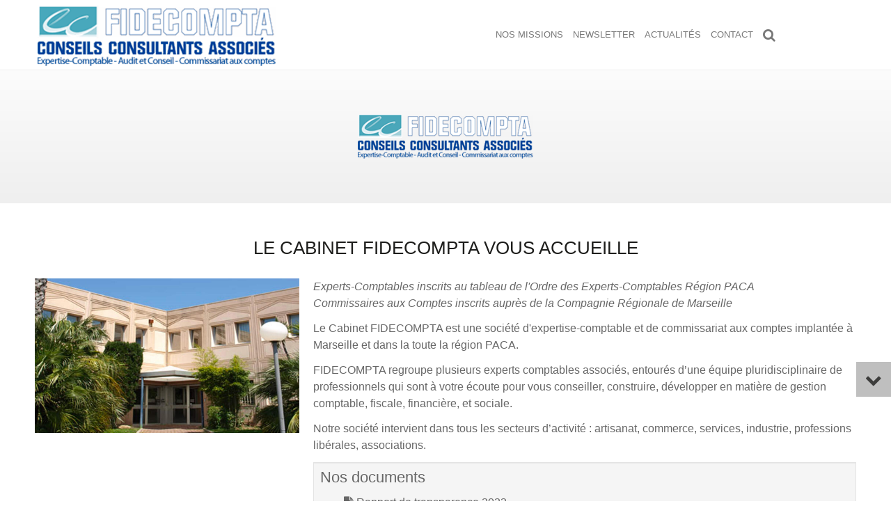

--- FILE ---
content_type: text/html; charset=utf-8
request_url: https://www.fidecompta.fr/
body_size: 7533
content:
<!DOCTYPE html><!--[if lt IE 7]> <html class="no-js ie6 oldie nsie" lang="fr" > <![endif]--><!--[if IE 7]> <html class="no-js ie7 oldie nsie" lang="fr" > <![endif]--><!--[if IE 8]> <html class="no-js ie8 oldie nsie" lang="fr" > <![endif]--><!--[if IE 9]> <html class="no-js ie9 oldie" lang="fr" > <![endif]--><!--[if IE 10]> <html class="no-js ie10 oldie" lang="fr" > <![endif]--><!--[if IE 11]> <html class="no-js ie11" lang="fr" > <![endif]--><!--[if gt IE 10]><!--> <html class="no-js" data-mode="auto" prefix="og: http://ogp.me/ns#" lang="fr" > <!--<![endif]--><head><meta name="fisho" content="8edd994f13166053576b2d968e77603a"><meta http-equiv="Content-Type" content="text/html; charset=utf-8" /><meta name="viewport" content="width=device-width, initial-scale=1.0, minimum-scale=1.0, maximum-scale=1.0, user-scalable=0" /><meta name="description" content="" /><title>Accueil | Fidecompta</title><link rel="canonical" href="https://www.fidecompta.fr/" /><link rel="icon" href="/uploads/assets/favicon.png?v=40" /><script src="https://tarteaucitron.io/load.js?domain=www.fidecompta.fr&uuid=e319ec4754fdf9f446528ded57429430d58f0176"></script><link href="/dmFrontPlugin/cmp/fontawesome-free/fontawesome-free.min.css" rel="stylesheet" media="screen"><link href="/dmFrontPlugin/tac-cmp/tac-cmp.min.css" rel="stylesheet" media="screen"><link href="/dmFrontPlugin/tac-cmp/tac-cmp-print.min.css" rel="stylesheet" media="print"><script src="/dmFrontPlugin/tac-cmp/tac-cmp.min.js"></script><link rel="stylesheet" media="all" href="/cache/css/c7b23a9e1b.css?v=40" /><style>.dm_widget table:not(.table) { --table-border: 1px solid #e5e5e5; --tr-background-color-odd: #ffffff; --tr-background-color-even: #f5f5f5; width: 100%; overflow: auto; border-collapse: collapse; border: var(--table-border); min-width: 200px;
}
.dm_widget table:not(.table) th,
.dm_widget table:not(.table) td { border: var(--table-border); min-width: 200px; padding: 16px 12px;
}
.dm_widget table:not(.table) caption { padding: 16px 12px;
}
.dm_widget table:not(.table) tr:nth-child(odd) { background-color: var(--tr-background-color-odd);
}
.dm_widget table:not(.table) tr:nth-child(even) { background-color: var(--tr-background-color-even);
}
.dm_widget table:not(.table) p:last-child { margin-bottom: 0;
}</style><script>var console={};console.assert=function(){};console.clear=function(){};console.constructor=function(){};console.count=function(){};console.debug=function(){};console.dir=function(){};console.dirxml=function(){};console.error=function(){};console.group=function(){};console.groupCollapsed=function(){};console.groupEnd=function(){};console.info=function(){};console.log=function(){};console.markTimeline=function(){};console.profile=function(){};console.profileEnd=function(){};console.table=function(){};console.time=function(){};console.timeEnd=function(){};console.timeStamp=function(){};console.timeline=function(){};console.timelineEnd=function(){};console.trace=function(){};console.warn=function(){};</script><!-- Start Piwik PRO Tag Manager code [piwiktools] --><script type="text/javascript"> if ( localStorage.getItem("cookiesInfo") != "nocookieaudience") { (function(window, document, script, dataLayer, id) { function stgCreateCookie(a,b,c){var d="";if(c){var e=new Date;e.setTime(e.getTime()+24*c*60*60*1e3),d="; expires="+e.toUTCString()}document.cookie=a+"="+b+d+"; path=/"}var isStgDebug=(window.location.href.match("stg_debug")||window.document.cookie.match("stg_debug"))&&!window.location.href.match("stg_disable_debug");stgCreateCookie("stg_debug",isStgDebug?1:"",isStgDebug?14:-1); window[dataLayer]=window[dataLayer]||[],window[dataLayer].push({start:(new Date).getTime(),event:"stg.start"});var scripts=document.getElementsByTagName(script)[0],tags=document.createElement(script),dl="dataLayer"!=dataLayer?"?dataLayer="+dataLayer:"";tags.async=!0,tags.src="//lesechos-publishing.containers.piwik.pro/"+id+".js"+dl,isStgDebug&&(tags.src=tags.src+"?stg_debug"),scripts.parentNode.insertBefore(tags,scripts); !function(a,n,i,t){a[n]=a[n]||{};for(var c=0;c<i.length;c++)!function(i){a[n][i]=a[n][i]||{},a[n][i].api=a[n][i].api||function(){var a=[].slice.call(arguments,0),t=a;"string"==typeof a[0]&&(t={event:n+"."+i+":"+a[0],parameters:[].slice.call(arguments,1)}),window[dataLayer].push(t)}}(i[c])}(window,"ppms",["tm","cp","cm"]); })(window, document, 'script', 'dataLayer', '70a22715-c210-4045-bb62-b9b38a5d1894'); } </script><noscript><iframe src="//lesechos-publishing.containers.piwik.pro/70a22715-c210-4045-bb62-b9b38a5d1894/noscript.html" height="0" width="0" style="display:none;visibility:hidden"></iframe></noscript><!-- End Piwik PRO Tag Manager code --></head><body class="site ec home theme-v3 applicationFront page_main_root" data-ready="0" data-load="0"><script>function ieVersion(e){e=e||navigator.userAgent;var n=/\b(MSIE |Trident.*?rv:|Edge\/)(\d+)/.exec(e);return!!n&&parseInt(n[2])}function createNewEvent(e){var n;return"function"==typeof Event?n=new Event(e):(n=document.createEvent("Event")).initEvent(e,!0,!0),n}ieV=ieVersion(),ieV&&ieV<"11"?document.addEventListener("DOMContentLoaded",function(){document.body.insertAdjacentHTML("afterbegin",'<div id="browser-warning" class="alert alert-warning alert-dismissible alert-block" role="alert"><button type="button" class="close" data-dismiss="alert" aria-label="Close"><span aria-hidden="true">&times;</span></button><p class="text-center">Vous utilisez une ancienne version du navigateur Internet Explorer. Certaines fonctionnalités risquent de ne pas fonctionner correctement. Nous vous conseillons de télécharger un <a class="link" href="http://browsehappy.com?locale=fr" target="_blank">navigateur plus récent</a>.</p></div>'),document.body.classList.add("hasBrowserWarning");var e=createNewEvent("browserWarning:added");document.body.dispatchEvent(e)}):console.log("not IE");</script><div id="dm_page" data-role="page" class="conseil"><div id="dm_navbar" class="dm_area dm_area_global dm_layout_navbar" data-id="3"><div class="dm_zones clearfix"><div id="dm_zone_3" class="dm_zone"><div class="dm_widgets"><div id="dm_widget_413" class="dm_widget navigation_menu wid-413"><div class="dm_widget_inner"><nav id="menu_navbar_413" class="navbar navbar-default navbar-fixed-top"><div class="container"> <div class="navbar-header"> <button type="button" class="navbar-toggle collapsed" data-toggle="collapse" data-target="#menu_navbar_413_collapse" aria-expanded="false"> <span class="sr-only">Toggle navigation</span> <span class="icon-bar"></span> <span class="icon-bar"></span> <span class="icon-bar"></span> </button> <a class="navbar-brand " href="/"><img class="brand-logo" alt="Nom du Cabinet" src="/uploads/assets/.thumbs/logo-brand-_x_--center-ffffff-wCopyright.png?1634739804"></a> </div><div id="menu_navbar_413_collapse" class="collapse navbar-collapse"><ul id="menu413" class="navbar-nav nav"><li data-level="0-all" id="menu413-0-nos-missions" class="first level-all toggle-scroll dm_root"><a class="link dm_parent" href="/?st=.dm_widget.missions">Nos missions</a></li><li data-level="0-all" id="menu413-1-newsletter" class="level-all"><a class="link" href="/inscription-newsletter">Newsletter</a></li><li data-level="0-all" id="menu413-2-actualites" class="level-all"><a class="link" href="/actualites-ec">Actualités</a></li><li data-level="0-all" id="menu413-3-contact" class="level-all toggle-scroll dm_root"><a class="link dm_parent" href="/?st=.dm_widget.contact_data_form">Contact</a></li><li data-level="0-all" id="menu413-4-i-class-fa-fa-search-aria-hidden-true-i" class="last level-all toggle-modal search"><a class="link" href="#search-modal"><i class="fa fa-search" aria-hidden="true"></i></a></li></ul></div></div></nav></div></div><div id="dm_widget_160" class="dm_widget source_code_insert bs3_search-modal-form wid-160"><div class="dm_widget_inner"><div class="modal fade" id="search-modal"><div class="modal-dialog"><div class="modal-content"><div class="modal-header"><button type="button" class="close" data-dismiss="modal">×</button></div><div class="modal-body"><form class="search-modal-form" id="form_160-search" method="get" action="/recherche"><label for="query" style="display: none;padding: 0;margin: 0;">Votre recherche...</label><input id="query" name="query" class="form-control input-sm" type="text" placeholder="Votre recherche..." /><div class="btn-wrapper text-center"><button type="submit" class="btn btn-primary">Rechercher</button></div></form></div></div></div></div></div></div><div id="dm_widget_437" class="dm_widget source_code_insert jumper-bottom bs3_various-scroll-jumper wid-437"><div class="dm_widget_inner"><div id="scroll_jumper_437" class="scroll_jumper has-icon"><a class="btn btn-custom" href="#"><i class="icon fa fa-chevron-down"></i></a></div></div></div><div id="dm_widget_440" class="dm_widget source_code_insert jumper-top bs3_various-scroll-jumper wid-440"><div class="dm_widget_inner"><div id="scroll_jumper_440" class="scroll_jumper has-icon"><a class="btn btn-custom" href="#"><i class="icon fa fa-chevron-up"></i></a></div></div></div></div></div></div></div><div id="dm_page_inner"><div id="dm_header"><div id="dm_header_inner"><header id="dm_top" class="dm_area dm_layout_top" data-id="8"><div class="dm_zones clearfix"><div id="dm_zone_8" class="dm_zone"><div class="dm_widgets"><div id="dm_widget_7" class="dm_widget content_image logo-full hidden-xs wid-7"><div class="dm_widget_inner"><span class="link"><img alt="Le Nom du Cabinet" height="240" src="/uploads/assets/logo-full.png" width="946" /></span></div></div></div></div></div></header></div></div><!-- end #dm_header --><div id="dm_main" class="dm_layout"><div id="dm_main_inner"><div id="dm_main_row"><section id="dm_page_content" class="dm_area dm_page_content" data-id="5"><div class="dm_zones clearfix"><div id="dm_zone_173" class="dm_zone"><div class="dm_widgets"><div id="dm_widget_558" class="dm_widget source_code_insert lepcontent-objects-multiple wid-558"><div class="dm_widget_inner"><h1 class="title">Le Cabinet FIDECOMPTA vous accueille</h1><div class="content-data template-medialist" data-options="{&quot;dm_page_id&quot;:&quot;1&quot;,&quot;widget_id&quot;:558,&quot;template_type&quot;:&quot;medialist&quot;,&quot;map_display&quot;:0,&quot;section_filtering&quot;:{&quot;nav_display&quot;:0,&quot;items_animation_in&quot;:&quot;zoomIn&quot;,&quot;items_animation_out&quot;:&quot;zoomOut&quot;,&quot;items_animation_delay&quot;:40,&quot;items_animation_offset&quot;:60,&quot;items_animation_duration&quot;:400},&quot;opening_hours_display&quot;:0,&quot;modal_display&quot;:0}"><ul class="media-list"><li class="media media-row first last" itemscope="itemscope" itemtype="http://schema.org/Article" itemid="https://www.fidecompta.fr/?st=.dm_widget.contact_data_form" data-lpct_id="2" data-lpc_id="222"><div class="media-left media-top col-md-5 col-lg-4"><div class="link"><img class="media-object" sizes="(max-width: 767px) 748px, 720px" srcset="/uploads/assets/.thumbs/fidecompta-presentation-720x420-75-center-000000-wCopyright.jpg?1634740758 720w, /uploads/assets/.thumbs/fidecompta-presentation-1440x840-50-center-000000-wCopyright.jpg?1634740758 1440w, /uploads/assets/.thumbs/fidecompta-presentation-748x436-75-center-000000-wCopyright.jpg?1634740758 748w, /uploads/assets/.thumbs/fidecompta-presentation-1496x872-50-center-000000-wCopyright.jpg?1634740758 1496w" src="/uploads/assets/.thumbs/fidecompta-presentation-720x420-75-center-000000-wCopyright.jpg?1634740758" alt="Fidecompta vous accueille" itemprop="image" /></div></div><div class="media-body"><section class="article-body"><div class="text" itemprop="articleBody"><p><em>Experts-Comptables inscrits au tableau de l'Ordre des Experts-Comptables R&eacute;gion PACA<br /> Commissaires aux Comptes inscrits aupr&egrave;s de la Compagnie R&eacute;gionale de Marseille</em></p><p>Le Cabinet FIDECOMPTA est une soci&eacute;t&eacute; d'expertise-comptable et de commissariat aux comptes implant&eacute;e &agrave; Marseille et dans la toute la r&eacute;gion PACA.</p><p>FIDECOMPTA regroupe plusieurs experts comptables associ&eacute;s, entour&eacute;s d&rsquo;une &eacute;quipe pluridisciplinaire de professionnels qui sont &agrave; votre &eacute;coute pour vous conseiller, construire, d&eacute;velopper en mati&egrave;re de gestion comptable, fiscale, financi&egrave;re, et sociale.</p><p>Notre soci&eacute;t&eacute; intervient dans tous les secteurs d&rsquo;activit&eacute; : artisanat, commerce, services, industrie, professions lib&eacute;rales, associations.</p></div><div class="files-wrapper well well-sm"><h4 class="title">Nos documents</h4><ul class="fa-ul"><li><i class="fa fa-file"></i>&#160;<a href="/uploads/lep_content/rapport-de-transparence-ex-2023.pdf">Rapport de transparence 2023</a></li></ul></div></section><footer class="article-footer"><div class="btn-wrapper text-center"><a title="Contactez-nous pour en savoir plus sur notre accompagnement et nos services" href="/?st=.dm_widget.contact_data_form" class="btn btn-primary btn-sm" itemprop="url">Contactez-nous pour en savoir plus sur notre accompagnement et nos services</a></div></footer></div></li></ul></div></div></div><div id="dm_widget_561" class="dm_widget source_code_insert missions bg-overflow bg-overflow-gray-light lepcontent-objects-multiple wid-561"><div class="dm_widget_inner"><h2 class="title">Nos missions</h2><div class="content-data template-show_article" data-options="{&quot;dm_page_id&quot;:&quot;1&quot;,&quot;widget_id&quot;:561,&quot;template_type&quot;:&quot;show_article&quot;,&quot;map_display&quot;:0,&quot;section_filtering&quot;:{&quot;nav_display&quot;:0,&quot;items_animation_in&quot;:&quot;zoomIn&quot;,&quot;items_animation_out&quot;:&quot;zoomOut&quot;,&quot;items_animation_delay&quot;:40,&quot;items_animation_offset&quot;:60,&quot;items_animation_duration&quot;:400},&quot;opening_hours_display&quot;:0,&quot;modal_display&quot;:0}"><article class="article" itemscope itemtype="http://schema.org/Article" data-lpct_id="26" data-lpc_id="240"><header class="article-header layout_horizontal_medialeft"><div class="intro-wrapper"><div class="row-none row-centered-none"><div class="col-none"><span class="hidden" hidden="hidden" itemprop="headline">Nos missions</span></div></div></div></header><section class="article-body"><div class="row-none row-centered-none"><div class="col-none"><div class="text" itemprop="articleBody"><p>L'expert-comptable, <strong>sp&eacute;cialiste pluridisciplinaire</strong>, dispose de comp&eacute;tences &eacute;tendues pour vous suivre et vous conseiller durant toute la vie de votre entreprise.</p></div></div></div></section></article></div></div></div><div id="dm_widget_463" class="dm_widget source_code_insert alternate bg-overflow bg-overflow-gray-light lep_content_widgets-list-items wid-463"><div class="dm_widget_inner"><div class="content-data template-thumbnail"><div class="row row-flex-sm row-centered-sm row-multiline-sm "><div class="col-sm-6"><div class="thumbnail has-btn-wrapper" itemtype="http://schema.org/Article" itemscope="itemscope" data-lpc_id="295" data-lpct_id="6" ><div class="caption"><header class="article-header"><h3 class="title" itemprop="name">Expertise comptable</h3><p class="resume" itemprop="description"></p></header><section class="article-body"><div class="text" itemprop="articleBody"><p>Notre Cabinet assure l&rsquo;organisation des proc&eacute;dures administratives et comptables, la mise en place et la tenue compl&egrave;te, la surveillance et le suivi des comptabilit&eacute;s ainsi que l&rsquo;&eacute;tablissement de situations interm&eacute;diaires, des comptes annuels et des d&eacute;clarations fiscales et sociales.</p><h4>Tenue int&eacute;grale de la comptabilit&eacute;</h4><p>Nous nous chargeons de la tenue compl&egrave;te de votre comptabilit&eacute; avec :</p><ul><li>La mise en place de l&rsquo;organisation administrative et comptable</li><li>La collecte des informations</li><li>La saisie comptable des pi&egrave;ces justificatives</li><li>L&rsquo;&eacute;tablissement des rapprochements bancaires</li><li>L&rsquo;&eacute;dition des &eacute;tats comptables (journaux, grands livres , balances)</li></ul><h4>Tenue partag&eacute;e de la comptabilit&eacute;</h4><p>Vous participez avec nous &agrave; la tenue de votre comptabilit&eacute; selon les modalit&eacute;s &agrave; d&eacute;finir.</p><h4>Surveillance de votre comptabilit&eacute;</h4><p>Vous assurez la tenue int&eacute;grale de votre comptabilit&eacute;. Notre intervention porte sur la r&eacute;vision des comptes, selon des modalit&eacute;s d&rsquo;intervention &agrave; d&eacute;finir ensemble.</p><h4>&Eacute;tablissement de situations comptables p&eacute;riodiques</h4><p>Nous &eacute;tablissons &agrave; des dates &agrave; d&eacute;finir selon vos besoins des situations comptables interm&eacute;diaires en cours d&rsquo;exercice.</p><h4>&Eacute;tablissement des comptes annuels et de la d&eacute;claration fiscale des r&eacute;sultats</h4><p>Apr&egrave;s r&eacute;vision de l&rsquo;ensemble de votre comptabilit&eacute;, nous &eacute;tablissons pour votre compte, les comptes annuels, ainsi que la globalit&eacute; des d&eacute;clarations fiscales professionnelles &agrave; caract&egrave;re annuel que votre entreprise est tenue d&rsquo;&eacute;tablir&nbsp;:</p><ul><li>La mise en place de l&rsquo;organisation administrative et comptable</li><li>R&eacute;vision et &eacute;tats de synth&egrave;se</li><li>R&eacute;vision annuelle des comptes</li><li>&Eacute;tablissement du tableau des amortissements</li><li>&Eacute;tablissement des comptes annuels (plaquette)</li><li>&Eacute;tablissement de la d&eacute;claration fiscale des r&eacute;sultats</li><li>Cl&ocirc;ture annuelle des comptes</li><li>Mise &agrave; jour des livres l&eacute;gaux</li></ul></div></section></div></div></div><div class="col-sm-6"><div class="thumbnail has-btn-wrapper" itemtype="http://schema.org/Article" itemscope="itemscope" data-lpc_id="294" data-lpct_id="6" ><div class="caption"><header class="article-header"><h3 class="title" itemprop="name">Conseil en Gestion et Finance</h3><p class="resume" itemprop="description"></p></header><section class="article-body"><div class="text" itemprop="articleBody"><p>Nous suivons vos performances et pilotons les &eacute;volutions en concevant et mettant en &oelig;uvre les instruments de suivi de votre activit&eacute; tels que&nbsp;:</p><ul><li>Les dossiers de cr&eacute;ation d&rsquo;entreprise</li><li>Les budgets</li><li>Le reporting</li><li>Les tableaux de bord</li><li>Les prix de revient</li><li>La comptabilit&eacute; analytique</li><li>Le diagnostic d&rsquo;entreprise</li></ul><p>Nous mettons en &oelig;uvre des outils de communication adapt&eacute;s &agrave; vos besoin&nbsp;:</p><ul><li>Solutions informatiques</li><li>Espace collaboratif documentaire</li><li>Agenda partag&eacute;.</li></ul><p>Nous vous accompagnons &eacute;galement dans la gestion financi&egrave;re de votre entreprise en prenant en charge&nbsp;:</p><ul><li>Les relations avec les banques et les institutions et organismes financiers</li><li>Les projets et dossiers d&rsquo;investissement</li><li>Les plans de financement</li><li>L'optimisation de la gestion de tr&eacute;sorerie</li></ul></div></section></div></div></div><div class="col-sm-6"><div class="thumbnail has-btn-wrapper" itemtype="http://schema.org/Article" itemscope="itemscope" data-lpc_id="293" data-lpct_id="6" ><div class="caption"><header class="article-header"><h3 class="title" itemprop="name">Conseil en ressources humaines</h3><p class="resume" itemprop="description"></p></header><section class="article-body"><div class="text" itemprop="articleBody"><p>Nous accompagnons les entreprises au quotidien sur les principaux aspects de la gestion du personnel.</p><h4>Prestations sociales</h4><ul><li>Contrats de travail et formalit&eacute;s d&rsquo;embauche</li><li>Prestations de paie et de charges sociales</li><li>Gestion des droits (cong&eacute;s, formation, retraite&hellip;)</li></ul><h4>Assistance &agrave; la n&eacute;gociation et &agrave; la mise en place d&rsquo;accords</h4><ul><li>35 heures</li><li>Int&eacute;ressement</li><li>Participation</li><li>&Eacute;pargne salariale</li></ul><h4>Audit</h4><ul><li>Audit de la fonction paie</li><li>Audit de conformit&eacute; sociale</li><li>Bilan de la protection sociale</li><li>Institutions repr&eacute;sentatives du personnel</li></ul><h4>Proc&eacute;dures</h4><ul><li>Proc&eacute;dures de licenciements</li><li>Assistance aux proc&eacute;dures prud&rsquo;homales</li><li>Assistance aux contr&ocirc;les des organismes sociaux</li><li>Institutions repr&eacute;sentatives du personnel</li></ul><h4>Formations</h4><ul><li>Formations par organisme agr&eacute;&eacute; par la Direction du Travail, de l&rsquo;Emploi et de la Formation Professionnelle.</li></ul></div></section></div></div></div><div class="col-sm-6"><div class="thumbnail has-btn-wrapper" itemtype="http://schema.org/Article" itemscope="itemscope" data-lpc_id="292" data-lpct_id="6" ><div class="caption"><header class="article-header"><h3 class="title" itemprop="name">Conseil juridique, fiscal et patrimonial</h3><p class="resume" itemprop="description"></p></header><section class="article-body"><div class="text" itemprop="articleBody"><p><strong>FIDECOMPTA</strong> offre toutes les prestations n&eacute;cessaires &agrave; la gestion juridique, sociale et fiscale des entreprises tant au niveau national qu&rsquo;international.</p><p>Nous &eacute;tablissons toutes les <strong>d&eacute;clarations fiscales et administratives des entreprises, mais &eacute;galement de leurs dirigeants</strong>.</p><p><strong>Nous intervenons &eacute;galement pour toute constitution ou transformation d&rsquo;entreprise</strong> dans un souci de recherche de solutions fiscales optimales, et ce dans le respect de la l&eacute;gislation en vigueur.</p><p><strong>FIDECOMPTA</strong> propose &eacute;galement <strong>un accompagnement global en mati&egrave;re d&rsquo;acquisition, de cession et de transmission d&rsquo;entreprise</strong>.</p><p><strong>Nous conseillons le chef d&rsquo;entreprise sur son patrimoine priv&eacute;</strong> en mati&egrave;re de dispositions financi&egrave;res l&eacute;gales et fiscales, afin d&rsquo;am&eacute;liorer la gestion de son patrimoine priv&eacute; ou d&rsquo;assurer sa transmission.</p></div></section></div></div></div><div class="col-sm-6"><div class="thumbnail has-btn-wrapper" itemtype="http://schema.org/Article" itemscope="itemscope" data-lpc_id="291" data-lpct_id="6" ><div class="caption"><header class="article-header"><h3 class="title" itemprop="name">Audit opérationnel, relations internationales</h3><p class="resume" itemprop="description"></p></header><section class="article-body"><div class="text" itemprop="articleBody"><p>Nous intervenons dans le cadre d&rsquo;une mission temporaire et particuli&egrave;re relative &agrave; des probl&egrave;mes sp&eacute;cifiques&nbsp;:</p><ul><li>Prise de participations</li><li>Rachat d&rsquo;entreprise</li><li>&Eacute;valuation</li><li>Implantation de filiales et de correspondants &agrave; l&rsquo;&eacute;tranger</li></ul><p>Nous accompagnons les entreprises dans les transitions de r&eacute;f&eacute;rentiels comptables en organisant et en r&eacute;alisant tout ou partie des travaux permettant le passage de l&rsquo;information financi&egrave;re &agrave; des r&eacute;f&eacute;rentiels tels que les <strong>IFRS</strong> ou les <strong>US GAAP</strong>.</p><p>Nous accompagnons les groupes dans la production de comptes consolid&eacute;s, en traitant les points techniques complexes et en ma&icirc;trisant les outils de consolidation.</p></div></section></div></div></div><div class="col-sm-6"><div class="thumbnail has-btn-wrapper" itemtype="http://schema.org/Article" itemscope="itemscope" data-lpc_id="290" data-lpct_id="6" ><div class="caption"><header class="article-header"><h3 class="title" itemprop="name">Commissariat aux comptes</h3><p class="resume" itemprop="description"></p></header><section class="article-body"><div class="text" itemprop="articleBody"><p><strong>FIDECOMPTA</strong> propose principalement des missions d&rsquo;opinion, qu&rsquo;il s&rsquo;agisse d&rsquo;audit l&eacute;gal (commissariat aux comptes) ou contractuel mais &eacute;galement de commissariat aux apports et &agrave; la fusion.</p><p>La principale valeur ajout&eacute;e de l&rsquo;audit est de contribuer &agrave; la s&eacute;curit&eacute; financi&egrave;re dont l&rsquo;objectif est de permettre aux investisseurs et aux tiers &agrave; l&rsquo;entreprise de fonder leurs d&eacute;cisions sur des &eacute;tats financiers fiables et une information financi&egrave;re de qualit&eacute;.</p><h4>Nos interventions s&rsquo;articulent principalement autour :</h4><ul><li>de la certification des comptes annuels assortie d&rsquo;une justification des appr&eacute;ciations,</li><li>de la v&eacute;rification d&rsquo;informations sp&eacute;cifiques dans le respect de l&rsquo;&eacute;galit&eacute; entres les actionnaires ou les associ&eacute;s,</li><li>d&rsquo;interventions d&eacute;finies par la loi ou les r&egrave;glements,</li><li>de missions particuli&egrave;res confi&eacute;es &agrave; un commissaire aux comptes,</li><li>d&rsquo;interventions d&eacute;finies par convention dans le cadre de diligences directement li&eacute;es &agrave; la mission de commissaire aux comptes,</li><li>du signalement &agrave; l&rsquo;organe comp&eacute;tent des irr&eacute;gularit&eacute;s, inexactitudes, faits d&eacute;lictueux, relev&eacute;s au cours de l&rsquo;accomplissement de sa mission, de la lutte contre le blanchiment et les financements ill&eacute;gaux.</li></ul></div></section></div></div></div><div class="col-sm-6"><div class="thumbnail has-btn-wrapper" itemtype="http://schema.org/Article" itemscope="itemscope" data-lpc_id="289" data-lpct_id="6" ><div class="caption"><header class="article-header"><h3 class="title" itemprop="name">Comités d&#039;entreprises</h3><p class="resume" itemprop="description"></p></header><section class="article-body"><div class="text" itemprop="articleBody"><p>Le Cabinet FIDECOMPTA est sp&eacute;cialis&eacute; dans l'expertise, l'assistance et le conseil aupr&egrave;s des comit&eacute;s d&rsquo;entreprises &agrave; travers 50 ans d&rsquo;exp&eacute;rience, un savoir faire pluridisciplinaire et une pr&eacute;sence r&eacute;gionale forte.</p><h4>Nos domaines d&rsquo;intervention :</h4><ol><li>Examen annuel des comptes</li><li>Comptes pr&eacute;visionnels</li><li>Participation</li><li>Droit d&rsquo;alerte</li><li>Licenciement pour motif &eacute;conomique</li><li>Assistance &agrave; la Commission &eacute;conomique</li><li>Introduction de Nouvelles Technologies</li><li>CHSCT</li><li>Conseil aupr&egrave;s du Comit&eacute;</li><li>Audit du Comit&eacute;</li><li>Tenue de la comptabilit&eacute; et &eacute;laboration des &eacute;tats financiers annuels du comit&eacute;</li><li>Comit&eacute; de groupe</li><li>Formation des &eacute;lus du comit&eacute; d&rsquo;Entreprise&nbsp;: Notre cabinet est agr&eacute;&eacute; par la Direction R&eacute;gionale du Travail et de la Formation Professionnelle</li></ol></div></section></div></div></div></div></div></div></div><div id="dm_widget_385" class="dm_widget source_code_insert alternate bg-overflow bg-overflow-primary bs3_testa-articles-list wid-385"><div class="dm_widget_inner"><div class="testa_385"></div></div></div><div id="dm_widget_457" class="dm_widget contact_data_form alternate bg-overflow bg-overflow-gray-light wid-457"><div class="dm_widget_inner"><h2 class="title">Contact</h2><article><section class="article-body"><style>#ui-datepicker-div {z-index: 1200 !important}.ui-datepicker{display: none;}</style><form class="form-horizontal" id="SidContactDataForm----dm_form_2" method="post" action="https://www.fidecompta.fr/"><fieldset><div class="form-group form-group-sm"> <label class="required col-sm-2 control-label" for="sid_contact_data_form_457_email">Votre courriel</label> <div class="col-sm-5"><input class="form-control" type="text" name="sid_contact_data_form_457[email]" id="sid_contact_data_form_457_email" /> </div> <div class="col-sm-5"><div class="control-text"><div class="help-block">Votre courriel ne sera jamais publié</div></div></div> </div><div class="form-group form-group-sm"> <label class="required col-sm-2 control-label" for="sid_contact_data_form_457_destinataire7">Destinataire</label> <div class="col-sm-5"><select class="destselect form-control" name="sid_contact_data_form_457[destinataire7]" id="sid_contact_data_form_457_destinataire7"><option value="249">Siège social</option></select> </div> <div class="col-sm-5"><div class="control-text"></div></div> </div><div class="form-group form-group-sm"> <label class="required col-sm-2 control-label" for="sid_contact_data_form_457_genre">Civilité</label> <div class="col-sm-5"><ul class="radio_list"><li><input name="sid_contact_data_form_457[genre]" type="radio" value="M" id="sid_contact_data_form_457_genre_M" />&nbsp;<label for="sid_contact_data_form_457_genre_M">M</label></li><li><input name="sid_contact_data_form_457[genre]" type="radio" value="Mme" id="sid_contact_data_form_457_genre_Mme" />&nbsp;<label for="sid_contact_data_form_457_genre_Mme">Mme</label></li></ul> </div> <div class="col-sm-5"><div class="control-text"></div></div> </div><div class="form-group form-group-sm"> <label class="required col-sm-2 control-label" for="sid_contact_data_form_457_firstname">Prénom</label> <div class="col-sm-5"><input class="form-control" type="text" name="sid_contact_data_form_457[firstname]" id="sid_contact_data_form_457_firstname" /> </div> <div class="col-sm-5"><div class="control-text"></div></div> </div><div class="form-group form-group-sm"> <label class="required col-sm-2 control-label" for="sid_contact_data_form_457_name">Nom</label> <div class="col-sm-5"><input class="form-control" type="text" name="sid_contact_data_form_457[name]" id="sid_contact_data_form_457_name" /> </div> <div class="col-sm-5"><div class="control-text"></div></div> </div><div class="form-group form-group-sm"> <label class="col-sm-2 control-label" for="sid_contact_data_form_457_phone">Téléphone</label> <div class="col-sm-5"><input class="form-control" type="text" name="sid_contact_data_form_457[phone]" id="sid_contact_data_form_457_phone" /> </div> <div class="col-sm-5"><div class="control-text"></div></div> </div><div class="form-group form-group-sm"> <label class="required col-sm-2 control-label" for="sid_contact_data_form_457_message">Votre demande</label> <div class="col-sm-5"><textarea rows="4" cols="30" class="form-control" name="sid_contact_data_form_457[message]" id="sid_contact_data_form_457_message"></textarea> </div> <div class="col-sm-5"><div class="control-text"></div></div> </div><input type="hidden" name="sid_contact_data_form_457[id]" id="sid_contact_data_form_457_id" /><input type="text" style="display:none;" tabindex="-1" autocomplete="off" name="sid_contact_data_form_457[age]" id="sid_contact_data_form_457_age" /></fieldset><script src="https://www.google.com/recaptcha/api.js"></script><button type="submit" class="g-recaptcha btn btn-primary" data-sitekey="6LdSWeMjAAAAAHrTqb_UzoYitP8XCAhk9lkaJGnr" data-callback="onSubmit" data-action="submit" />Envoyer</button></form></section></article></div></div></div></div></div></section></div><!-- end #dm_main_row --></div></div><!-- end #dm_main --><div id="dm_footer"><div id="dm_footer_inner"><footer id="dm_top" data-role="footer" class="dm_area dm_area_global dm_layout_bottom" data-id="6"><div class="dm_zones clearfix"><div id="dm_zone_534" class="dm_zone col-xs-12"><div class="dm_widgets"><div id="dm_widget_294" class="dm_widget content_image logo-full wid-294"><div class="dm_widget_inner"><span class="link"><img alt="Le Nom du Cabinet" height="96" src="/uploads/assets/.thumbs/logo-full_096f24.png" width="378" /></span></div></div><div id="dm_widget_560" class="dm_widget source_code_insert all_maps lepcontent-objects-multiple wid-560"><div class="dm_widget_inner"><div class="content-data template-thumbnails" data-options="{&quot;dm_page_id&quot;:&quot;1&quot;,&quot;widget_id&quot;:560,&quot;template_type&quot;:&quot;thumbnails&quot;,&quot;map_display&quot;:1,&quot;section_filtering&quot;:{&quot;nav_display&quot;:0,&quot;items_animation_in&quot;:&quot;zoomIn&quot;,&quot;items_animation_out&quot;:&quot;zoomOut&quot;,&quot;items_animation_delay&quot;:40,&quot;items_animation_offset&quot;:60,&quot;items_animation_duration&quot;:400},&quot;opening_hours_display&quot;:1,&quot;modal_display&quot;:0,&quot;gmap_key&quot;:&quot;AIzaSyDpBRyKg7qm4EFjvuFqcd24kM1J9ostazU&quot;}"><div class="row row-centered-sm row-centered-md"><div class="col-sm-6 col-md-6"><div class="thumbnail" data-lpct_id="7" data-lpc_id="249"><div class="caption title-unique"><header class="article-header"><h4 class="title">Siège social</h4></header><section class="article-body"><address class="postal-address"><h5 class="name">Fidecompta</h5><div class="street-address">75 Montée de Saint-Menet</div><div class="post-office-box-number"><span class="prefix">BP</span> 12</div><div class="full-locality-wrapper"><span class="postal-code">13367</span> <span class="address-locality">Marseille</span> <span class="cedex"><span class="prefix">CEDEX</span> 11</span></div><div class="address-region"><span class="region region-1">Provence-Alpes-Côte d&#039;Azur</span></div></address><div class="contact-point"><div class="email"><span class="type"><i class="fa fa-fw fa-envelope" aria-hidden="true"></i></span><a class="link value" href="/?st=.dm_widget.contact_data_form">Contact</a></div><div class="telephone"><span class="type"><i class="fa fa-fw fa-phone" aria-hidden="true"></i></span><a class="link value" href="tel:0491271247">04 91 27 12 47</a></div><div class="fax-number"><span class="type"><i class="fa fa-fw fa-fax" aria-hidden="true"></i></span><a class="link value" href="tel:0491273700">04 91 27 37 00</a></div></div><div class="gmaps-wrapper embed-responsive" style="padding-bottom: 56.25%;"><div class="gmaps embed-responsive-item" id="gmaps_560_0" data-options="{&quot;gps&quot;:{&quot;value&quot;:&quot;43.292106963265816,5.494940072884618&quot;},&quot;type&quot;:{&quot;value&quot;:&quot;roadmap&quot;},&quot;ratio&quot;:{&quot;value&quot;:56.25},&quot;zoom&quot;:{&quot;value&quot;:16},&quot;id&quot;:&quot;gmaps_560_0&quot;}"></div></div></section></div></div></div></div></div></div></div></div></div><div id="dm_zone_6" class="dm_zone col-xs-12"><div class="dm_widgets"></div></div><div id="dm_zone_93" class="dm_zone copyright"><div class="dm_widgets"><div id="dm_widget_422" class="dm_widget navigation_menu col-xs-12 wid-422"><div class="dm_widget_inner"><ul id="menu422" class="list-inline menu-default"><li data-level="0-all" id="menu422-0-year-copyright" class="first level-all copyright-year">© 2021&#160;-&#160;2025</li><li data-level="0-all" id="menu422-1-appyml-constants_copyright" class="level-all copyright-company">Site réalisé par Les Echos Publishing</li><li data-level="0-all" id="menu422-2-plan-du-site" class="level-all"><a class="link" href="/plan-du-site">Plan du site</a></li><li data-level="0-all" id="menu422-3-mentions-legales-et-rgpd" class="level-all"><a class="link" href="/mentions-legales-rgpd">Mentions légales et RGPD</a></li><li data-level="0-all" id="menu422-4-inscription-newsletter" class="level-all btn btn-primary btn-sm font-white"><a class="link" href="/inscription-newsletter">Inscription newsletter</a></li><li data-level="0-all" id="menu422-6-administration" class="level-all"><a class="link" href="http://abonnes.expertinfos.com/login.php">Administration</a></li><li data-level="0-all" id="menu422-7-gestion-des-cookies" class="last level-all"><a class="link" href="#cookieManager">Gestion des cookies</a></li></ul></div></div></div></div></div></footer></div></div><!-- end #dm_footer --></div></div><!-- end #dm_page --><script>var dm_configuration = {"relative_url_root":"","dm_core_asset_root":"\/dmCorePlugin\/","script_name":"\/","debug":false,"culture":"fr","cultures_count":1,"dateFormat":"dd\/mm\/yy","module":"dmFront","action":"page","authenticated":false,"is_super_admin":false,"page_id":"1","site_theme_version":"v3","site_theme":"conseil"}
var dm_theme_body_classes = null;
var dm_pagesuccess_list = {"pages":["pageSuccess.php","sidebarRightSuccess.php"]};
var dm_current_layout_id = "2";</script><script data-type="all" src="/cache/js/349f40f6e699e506c06777f06bb835ef.js"></script><!--[if lt IE 7 ]><script src="//ajax.googleapis.com/ajax/libs/chrome-frame/1.0.3/CFInstall.min.js"></script><script>window.attachEvent('onload',function(){CFInstall.check({mode:'overlay'})})</script><![endif]--></body></html>

--- FILE ---
content_type: text/html; charset=utf-8
request_url: https://www.fidecompta.fr/api/client/getinfos
body_size: -2108
content:
{
    "siteUrl": "www.fidecompta.fr",
    "title": "Fidecompta",
    "email": "contact@fidecompta.fr",
    "success": true,
    "opening_hours": "",
    "resume_legal_notice": "##LEPDATASYML|legal_notice&gt;cnil##",
    "resume_team": "",
    "post_office_box_number": "12",
    "cedex_number": "11",
    "region": "[\"Provence-Alpes-C\u00f4te d'Azur\"]",
    "is_head_office": "1",
    "rcs_number": "B 064 801 152",
    "rcs_locality": "Marseille",
    "share_capital": "",
    "ec_region": "[\"Marseille Provence-Alpes-C\u00f4te d'Azur\"]",
    "cc_region": "[\"Aix-en-Provence - Bastia\"]",
    "pa_name": "Fidecompta",
    "special_delivery_number": "",
    "orias_number": "",
    "cif_number": "",
    "pro_card_number": "",
    "prefecture": "",
    "address": "75 Mont\u00e9e de Saint-Menet",
    "address_2": "",
    "zip_code": "13367",
    "city": "Marseille",
    "tel": "04 91 27 12 47",
    "mobile": "",
    "fax": "04 91 27 37 00"
}

--- FILE ---
content_type: text/javascript; charset=utf-8
request_url: https://www.fidecompta.fr/dmFrontPlugin/tac-cmp/tac-cmp.min.js
body_size: 14173
content:
const cmp={load:!1,lang:document.querySelector("html").getAttribute("lang")||"fr",get:{clientInfos:function(){return new Promise((e=>{var t=new XMLHttpRequest;t.onreadystatechange=function(){if(4==this.readyState)if(200==this.status){var t=this.responseText.replace('<script src="/__prepros.js"><\/script>',"");e(JSON.parse(t))}else e({message:"error"})},t.open("GET","/api/client/getinfos",!0),t.send()}))},cmpInfos:function(){return new Promise((e=>{void 0!==document.CMPInfos&&e(document.CMPInfos);var t=new XMLHttpRequest;t.onreadystatechange=function(){4==this.readyState&&(200==this.status?(document.CMPInfos=JSON.parse(this.responseText),e(JSON.parse(this.responseText))):e({message:"error"}))},t.open("GET","/api/cmp/getinfos",!0),t.send()}))},cookiesInfos:function(){return new Promise((e=>{void 0!==document.CookiesInfos&&e(document.CookiesInfos);var t=new XMLHttpRequest;t.onreadystatechange=function(){4==this.readyState&&(200==this.status?(document.CookiesInfos=JSON.parse(this.responseText),e(JSON.parse(this.responseText))):e({message:"error"}))},t.open("GET","/api/cookies/getinfos",!0),t.send()}))},clientCmpConfig:function(e=0,t=0){return new Promise((c=>{var a=new XMLHttpRequest;a.onreadystatechange=function(){4==this.readyState&&(200==this.status?c(JSON.parse(this.responseText)):c({message:"error"}))},a.open("GET","/cmp/getclientcmpconfig?all="+e+"&id="+t,!0),a.send()}))}},set:{clientInfos:function(){elsInfosClient=document.querySelectorAll("[data-client]");for(let e=0;e<elsInfosClient.length;e++)elsInfosClient[e].innerHTML=cmp.infos.clientInfos[elsInfosClient[e].getAttribute("data-client")]}},cookie:{set:function(e,t,c){var a="";if(c){var i=new Date;i.setTime(i.getTime()+24*c*60*60*1e3),a="; expires="+i.toUTCString()}document.cookie=e+"="+(t||"")+a+"; path=/"},get:function(e){for(var t=e+"=",c=document.cookie.split(";"),a=0;a<c.length;a++){for(var i=c[a];" "==i.charAt(0);)i=i.substring(1,i.length);if(0==i.indexOf(t))return i.substring(t.length,i.length)}return null},erase:function(e){document.cookie=e+"=; Path=/; Expires=Thu, 01 Jan 1970 00:00:01 GMT;"}},force:{active:!1,list:["piwikpro"],init:function(){let e=cmp.cookie.get("tarteaucitron"),t="";for(s in cmp.force.list){t+="!"+cmp.force.list[s]+"=true"}if(null!=e)for(c in e=e.split("!"),e){let a=e[c];if(""!=a){let e=a.split("=")[0];cmp.force.list.includes(e)||(t+="!"+a)}}cmp.cookie.get("tarteaucitron")!=t&&cmp.cookie.set("tarteaucitron",t,365)}},tac:{},rgpd:{nomcabinet:"",email:"",texts:{fr:{label:'J\'ai pris connaissance et j\'accepte la <a class="form-privacy-link" href="#privacyPolicies">politique de confidentialité</a>.<br>En validant ce formulaire, vous consentez à ce que vos données personnelles soient traitées par <b data-client="title"></b> responsable du traitement, pour la gestion et le suivi de votre demande. À ces fins les champs visés par un astérisque sont obligatoires. Pour en savoir plus sur vos droits ainsi que nos traitements et pratiques en matière de données personnelles, cliquez sur notre <a class="form-privacy-link" href="#privacyPolicies">politique de confidentialité</a>',error:"Vous devez accepter la politique de confidentialité avant de soumettre ce formulaire."},en:{label:'I have read and accept the <a class="form-privacy-link" href="#privacyPolicies">privacy policy</a>.<br>By validating this form, you consent to your personal data being processed by <b data-client="title"></b> responsible for processing, for the management and follow-up of your request. For these purposes the fields marked with an asterisk are compulsory. To find out more about your rights as well as our processing and practices in terms of personal data, click on our <a class="form-privacy-link" href="#privacyPolicies">privacy policy</a>.',error:"You have to accept the privacy policy to submit this form."}}},submit:{addons:{},init:function(){const e=document.querySelector('[type="submit"].submitting'),t=e.closest("form");if(!e.classList.contains("loading")){e.classList.add("loading");let c=!0,i=[],o=t.querySelector(".form-error");if(null==o){let c='<div class="form-error"></div>';e.insertAdjacentHTML("beforebegin",c),o=t.querySelector(".form-error")}const r=t.querySelector(".grecaptcha-badge");e.classList.contains("g-recaptcha")&&null==r&&(c=!1,i.push("Vous devez accepter l'intégration du reCaptcha avant de soumettre le formulaire."));const n=t.querySelector('[name="rgpd"]');for(a in n.checked||(c=!1,i.push("Vous devez accepter la politique de confidentialité avant de soumettre le formulaire.")),cmp.submit.addons){const e=cmp.submit.addons[a];if("function"==typeof e){const a=e(t);c&&(c=a.submit),i.push(a.log)}}if(c)o.innerHTML="",t.submit();else{let t="";for(l in i)t+="<p>"+i[l]+"</p>";o.innerHTML=t,e.classList.remove("loading")}return e.classList.remove("submitting"),c}}},version:!1};async function cmpLoad(e,t){if(cmp.load)return setTimeout((()=>{try{cmp.tac.tarteaucitronAlertBig.classList.add("tac-show")}catch(e){}}),e),window.location.search.indexOf("debug")>-1&&console.log(t+" : CMP déjà chargée"),!1;window.location.search.indexOf("debug")>-1&&console.groupCollapsed(t+" : CMP chargée"),cmp.load=!0,cmp.infos={clientInfos:await cmp.get.clientInfos(),clientCmpConfig:await cmp.get.clientCmpConfig()},cmp.rgpd.nomcabinet=cmp.infos.clientInfos.title,cmp.rgpd.email=cmp.infos.clientInfos.email,null!=cmp.rgpd.texts[cmp.lang]&&(cmp.rgpd.texts=cmp.rgpd.texts[cmp.lang]);let c="";"fr"!=cmp.lang&&(c="_"+cmp.lang),null!=cmp.infos.clientInfos["form_cmp"+c]&&(cmp.rgpd.texts.label=cmp.infos.clientInfos["form_cmp"+c]);let a=0;if(document.querySelectorAll('[id^="SidContactDataForm"]').forEach((function(e){const t=e.querySelector('[type="submit"]');if(t.classList.contains("g-recaptcha")){let e='<div class="recaptcha-brand">';e+='<p>Ce site est protégé par reCAPTCHA et par <a href="https://policies.google.com/privacy" target="_blank" rel="nofollow">la politique de confidentialité</a> et <a href="https://policies.google.com/terms" target="_blank" rel="nofollow">les conditions d\'utilisation</a> de Google.</p>',e+="</div>",t.insertAdjacentHTML("afterend",e)}let c="";cmp.version<7?(c+='<div id="rgpd">',c+='<input type="checkbox" id="rgpd-input-'+a+'" name="rgpd" >',c+='<label for="rgpd-input-'+a+'" id="rgpd-label">'+cmp.rgpd.texts.label+"</label>",c+="</div>"):(c+='<div class="check" data-check="checkbox" data-field-name="rgpd">',c+='<ul class="checkbox_list">',c+="<li>",c+='<input name="rgpd" type="checkbox" id="rgpd-input-'+a+'">',c+='<label for="rgpd-input-'+a+'"><span>'+cmp.rgpd.texts.label+"</span></label>",c+="</li>",c+="</ul>",c+="<label></label>",c+='<div class="field-logs"></div>',c+="</div>"),t.insertAdjacentHTML("beforebegin",c),e.classList.add("form-rgpd-ready"),t.addEventListener("click",(function(c){if(t.classList.add("submitting"),null==e.querySelector(".grecaptcha-badge")){cmp.submit.init()||c.preventDefault()}})),a++})),"undefined"!=typeof tarteaucitron){cmp.tac=tarteaucitron,cmp.tac.tarteaucitronRoot=document.querySelector("#tarteaucitronRoot"),cmp.tac.tarteaucitronAlertBig=document.querySelector("#tarteaucitronAlertBig"),cmp.tac.tarteaucitronDisclaimerAlert=document.querySelector("#tarteaucitronAlertBig #tarteaucitronDisclaimerAlert"),cmp.tac.tarteaucitronDisclaimerAlert.innerHTML='<span class="tarteaucitronDisclaimerAlertText">'+cmp.infos.clientCmpConfig.alertBigPrivacy+"</span>",cmp.tac.tarteaucitronDisclaimerAlert.innerHTML+='<span class="tarteaucitronDisclaimerAlertSeparator"></span>',cmp.tac.tarteaucitronDisclaimerAlert.innerHTML+='<a href="#cookiesCharte">'+cmp.infos.clientCmpConfig.CookiesCharte+"</a>",cmp.tac.tarteaucitronDisclaimerAlert.innerHTML+="<br>",cmp.tac.tarteaucitronDisclaimerAlert.innerHTML+='<a href="#privacyPolicies">'+cmp.infos.clientCmpConfig.footerLinkMessage+"</a>",cmp.tac.tarteaucitronAlertBig.setAttribute("data-orientation",tarteaucitron.parameters.orientation),document.querySelectorAll("style").forEach((function(e){e.textContent.indexOf("tarteaucitron")>-1&&e.remove()})),cmp.tac.tarteaucitronBack=document.querySelector("#tarteaucitronBack"),cmp.tac.tarteaucitron=document.querySelector("#tarteaucitron"),cmp.tac.tarteaucitronServices=document.querySelector("#tarteaucitronServices"),document.querySelectorAll('[id*="tarteaucitronServicesTitle_"]').forEach((function(e,t){const c=e.querySelector(".tarteaucitron-toggle-group"),a=e.querySelectorAll('[id*="tarteaucitronServices_"] .tarteaucitronLine');null!=c&&(c.innerHTML=cmp.tac.lang.alertSmall+" ("+a.length+")"),0==a.length&&(e.style.display="none")}));let t='<button id="cookiesCharteBack"></button>';t+='<div id="cookiesCharte">',t+='<button type="button" id="cookiesCharteClose"></button>',t+='<div id="cookiesCharteServices"><div class="text">'+cmp.infos.clientCmpConfig.CookiesCharteText+"</div></div>",t+="</div>";let c='<button id="privacyPoliciesBack"></button>';c+='<div id="privacyPolicies">',c+='<button type="button" id="privacyPoliciesClose"></button>',c+='<div id="privacyPoliciesServices"><div class="text">'+cmp.infos.clientCmpConfig.privacyPolicy+"</div></div>",c+="</div>",cmp.tac.tarteaucitron.insertAdjacentHTML("afterend",t+c),cmp.tac.cookiesCharteBack=document.querySelector("#cookiesCharteBack"),cmp.tac.cookiesCharte=document.querySelector("#cookiesCharte"),cmp.tac.cookiesCharteServices=document.querySelector("#cookiesCharteServices"),cmp.tac.privacyPoliciesBack=document.querySelector("#privacyPoliciesBack"),cmp.tac.privacyPolicies=document.querySelector("#privacyPolicies"),cmp.tac.privacyPoliciesServices=document.querySelector("#privacyPoliciesServices"),cmp.tac.tarteaucitronMainLineOffset_h1=document.querySelector("#tarteaucitronMainLineOffset .tarteaucitronH1"),cmp.tac.tarteaucitronMainLineOffset_infos=document.querySelector("#tarteaucitronMainLineOffset #tarteaucitronInfo"),cmp.tac.tarteaucitronMainLineOffset_h1.innerHTML=cmp.infos.clientCmpConfig.title,cmp.tac.tarteaucitronMainLineOffset_infos.innerHTML+="<span>Les cookies de consentement sont conservés pour une durée de 13 mois. Les logs de connexion collectés, sous réserve de votre accord, dans le cadre des cookies et autres traceurs mis en place sur nos sites, seront conservés conformément à la réglementation applicable pour une durée n'excédant pas six (6) mois.</span>",cmp.tac.tarteaucitronMainLineOffset_infos.innerHTML+='<p><a href="#cookiesCharte">'+cmp.infos.clientCmpConfig.CookiesCharte+"</a></p>";let a='<div class="tarteaucitronPrivacyPoliciesInfos">';a+="<p>"+cmp.infos.clientCmpConfig.footerMessage+"</p>",a+='<p><a href="#privacyPolicies">'+cmp.infos.clientCmpConfig.footerLinkMessage+"</a></p>",a+="</div>",cmp.tac.tarteaucitronSelfLink=document.querySelector(".tarteaucitronSelfLink"),cmp.tac.tarteaucitronSelfLink.insertAdjacentHTML("beforebegin",a),cmp.tac.tarteaucitronIcon=document.querySelector("#tarteaucitronIcon"),document.querySelectorAll('#dm_footer [href="#cookieManager"]').length<1&&document.querySelectorAll('#dm_footer [href="#cookiesCharte"]').length<1&&cmp.tac.tarteaucitronIcon.classList.add("tarteaucitronIconShow"),cmp.tac.tarteaucitronAlertSmall_tarteaucitronManager=document.querySelector("#tarteaucitronAlertSmall > button:first-child"),cmp.tac.tarteaucitronAlertSmall_tarteaucitronManager.addEventListener("click",(e=>{cmp.tac.cookiesCharteBack.classList.remove("active"),cmp.tac.cookiesCharte.classList.remove("active"),cmp.tac.privacyPoliciesBack.classList.remove("active"),cmp.tac.privacyPolicies.classList.remove("active"),"block"===cmp.tac.tarteaucitron.style.display?tarteaucitron.userInterface.closePanel():tarteaucitron.userInterface.openPanel()})),document.querySelectorAll('[href="#cookieManager"]').forEach((e=>{e.addEventListener("click",(e=>{e.preventDefault(),tarteaucitron.userInterface.openPanel(),cmp.tac.cookiesCharteBack.classList.remove("active"),cmp.tac.cookiesCharte.classList.remove("active"),cmp.tac.privacyPoliciesBack.classList.remove("active"),cmp.tac.privacyPolicies.classList.remove("active")}))})),document.querySelectorAll('[href="#cookiesCharte"]').forEach((e=>{e.addEventListener("click",(e=>{e.preventDefault(),tarteaucitron.userInterface.openPanel(),cmp.tac.tarteaucitronBack.style.display="none",cmp.tac.tarteaucitron.style.display="none",cmp.tac.cookiesCharteBack.classList.add("active"),cmp.tac.cookiesCharte.classList.add("active"),cmp.tac.privacyPoliciesBack.classList.remove("active"),cmp.tac.privacyPolicies.classList.remove("active")}))})),document.querySelectorAll("#cookiesCharteBack, #cookiesCharteClose").forEach((e=>{e.addEventListener("click",(e=>{tarteaucitron.userInterface.closePanel(),cmp.tac.cookiesCharteBack.classList.remove("active"),cmp.tac.cookiesCharte.classList.remove("active"),cmp.tac.privacyPoliciesBack.classList.remove("active"),cmp.tac.privacyPolicies.classList.remove("active")}))})),document.querySelectorAll('[href="#privacyPolicies"]').forEach((e=>{e.addEventListener("click",(e=>{e.preventDefault(),tarteaucitron.userInterface.openPanel(),cmp.tac.tarteaucitronBack.style.display="none",cmp.tac.tarteaucitron.style.display="none",cmp.tac.cookiesCharteBack.classList.remove("active"),cmp.tac.cookiesCharte.classList.remove("active"),cmp.tac.privacyPoliciesBack.classList.add("active"),cmp.tac.privacyPolicies.classList.add("active")}))})),document.querySelectorAll("#privacyPoliciesBack, #privacyPoliciesClose").forEach((e=>{e.addEventListener("click",(e=>{tarteaucitron.userInterface.closePanel(),cmp.tac.cookiesCharteBack.classList.remove("active"),cmp.tac.cookiesCharte.classList.remove("active"),cmp.tac.privacyPoliciesBack.classList.remove("active"),cmp.tac.privacyPolicies.classList.remove("active")}))})),document.addEventListener("click",(e=>{document.body.classList.contains("tarteaucitron-modal-open")&&(cmp.tac.tarteaucitron.contains(e.target)&&!cmp.tac.tarteaucitronServices.contains(e.target)&&tarteaucitron.userInterface.closePanel(),cmp.tac.cookiesCharte.contains(e.target)&&!cmp.tac.cookiesCharteServices.contains(e.target)&&cmp.tac.cookiesCharteBack.click(),cmp.tac.privacyPolicies.contains(e.target)&&!cmp.tac.privacyPoliciesServices.contains(e.target)&&cmp.tac.privacyPoliciesBack.click())})),setTimeout((()=>{cmp.tac.tarteaucitronAlertBig.classList.add("tac-show")}),e)}cmp.set.clientInfos(),window.location.search.indexOf("debug")>-1&&(console.table(cmp),console.groupEnd())}cmp.force.active&&cmp.force.init(),window.addEventListener("load",(function(e){document.querySelector("body").classList.contains("theme-v2")?cmp.version=3:document.querySelector("body").classList.contains("theme-v2.1")?cmp.version=4:document.querySelector("body").classList.contains("theme-v3")?cmp.version=5:document.querySelector("body").classList.contains("theme-v4")?cmp.version=6:document.querySelector("body").classList.contains("theme-v7")?cmp.version=7:cmp.version=!1,"undefined"==typeof tarteaucitron?(cmpLoad("[ERROR]"),console.error("Le site n'a pas été ajouté sur https://tarteaucitron.io/pro/#install")):("en"==cmp.lang&&(tarteaucitronCustomText={acceptAll:"Accept all",denyAll:"Deny all"}),tarteaucitron.events.init=function(){cmpLoad(1e4,"[INIT]")},tarteaucitron.events.load=function(){cmpLoad(1e4,"[LOAD]")},setTimeout((()=>{cmpLoad(8e3,2e3)}),2e3),setTimeout((()=>{cmpLoad(6e3,4e3)}),4e3),setTimeout((()=>{cmpLoad(4e3,6e3)}),6e3),setTimeout((()=>{cmpLoad(2e3,8e3)}),8e3))}));const cmpCallScroll=()=>{cmpLoad(100,"SCROLL"),window.removeEventListener("scroll",cmpCallScroll,!0)},cmpCallMousemove=()=>{cmpLoad(100,"MOUSEMOVE"),window.removeEventListener("mousemove",cmpCallMousemove,!0)};function onSubmit(){cmp.submit.init()}window.addEventListener("tac.root_available",(function(){setTimeout((()=>{window.addEventListener("scroll",cmpCallScroll,!0),window.addEventListener("mousemove",cmpCallMousemove,!0)}),100),tarteaucitron.job.push("piwikpro"),cmp.version<=6||(tarteaucitron.job.push("googlemapssearch"),tarteaucitron.job.push("ausha")),tarteaucitron.job.push("recaptcha"),setTimeout((function(){null!=document.getElementById("piwikproAllowed")&&tarteaucitron.userInterface.respond(document.getElementById("piwikproAllowed"),!0)}),50),setTimeout((function(){const e=document.querySelector(".tarteaucitron-magic-block-recaptcha");tarteaucitron.launch.recaptcha||null==e||document.querySelectorAll('[id^="SidContactDataForm"]').forEach((function(t){const c=t.querySelector(".tarteaucitron-magic-block-recaptcha");let a='<span class="tarteaucitron-magic-block tarteaucitron-magic-block-recaptcha">';if(a+=e.innerHTML,a+="</span>",null==c){e.cloneNode(!0);let c;cmp.version<7?$rgpdField=t.querySelector("#rgpd"):$rgpdField=t.querySelector('[data-field-name="rgpd"]'),null==c&&($rgpdField=t.querySelector('[type="submit"]')),$rgpdField.insertAdjacentHTML("beforebegin",a)}}))}),500)}));

--- FILE ---
content_type: text/json; charset=utf-8
request_url: https://www.fidecompta.fr/ajax/testa/article/motifs/[%22AEF%22,%22AEJ%22,%22AEM%22,%22AEP%22,%22AES%22]/nbperpage/3/idpage/1/size/xbig?withoutIdInKey=true
body_size: -1212
content:
{"data":{"articles":[{"title":"Quel cadre pour le futur budget\u00a02026\u00a0?","summary":"Le gouvernement a indiqu\u00e9 les principales mesures fiscales qu'il d\u00e9fendra lors de la reprise des d\u00e9bats au Parlement sur le projet de loi de finances pour 2026, avec, pour certaines d'entre elles, une application r\u00e9troactive.","author":"Marion Beurel","copyright":"Les Echos Publishing","external_key":"23844184","source":"k4","datePublished":"2026-01-02T14:00:00+0100","datePublished_ts":"1767358800","dateUpdatePublished":"2026-01-02T14:00:00+0100","dateUpdatePublished_ts":"1767358800","dateUpdate":"2026-01-02T14:00:00+0100","dateUpdate_ts":"1767358800","dateCreate":"2026-01-02T10:37:00+0100","dateCreate_ts":"1767346620","dateEnd":"2028-01-02T14:00:00+0100","dateEnd_ts":"1830430800","mediasPaths":"[{\"type\":\"image\",\"url\":\"\\\/uploads\\\/media\\\/article\\\/0003\\\/10\\\/thumb_209670_article_xbig.jpeg\",\"copyright\":\"HJBC\",\"index\":\"24-11\",\"width\":2400},{\"type\":\"image\",\"url\":\"\\\/uploads\\\/media\\\/article\\\/0003\\\/10\\\/thumb_209671_article_xbig.jpeg\",\"copyright\":\"HJBC\",\"index\":\"3-2\",\"width\":2400}]","slug":"quel-cadre-pour-le-futur-budget-2026","motifs":["AEF"],"copyright_holder":"Les Echos Publishing","copyright_year":"2025","articleId":671036,"id":671036},{"title":"Accessibilit\u00e9 des sites de e-commerce aux personnes handicap\u00e9es","summary":"Depuis le 28\u00a0juin\u00a02025, conform\u00e9ment \u00e0 une directive europ\u00e9enne, les entreprises ont l'obligation de rendre leur site de e-commerce accessible aux personnes handicap\u00e9es. France Num propose une fiche pratique pour les aider \u00e0 se mettre en conformit\u00e9.","author":"Isabelle Capet","copyright":"Les Echos Publishing","external_key":"23814455","source":"k4","datePublished":"2026-01-02T10:00:00+0100","datePublished_ts":"1767344400","dateUpdatePublished":"2026-01-02T10:00:00+0100","dateUpdatePublished_ts":"1767344400","dateUpdate":"2026-01-02T10:00:00+0100","dateUpdate_ts":"1767344400","dateCreate":"2025-12-22T08:20:00+0100","dateCreate_ts":"1766388000","dateEnd":"2027-01-02T10:00:00+0100","dateEnd_ts":"1798880400","mediasPaths":"[{\"type\":\"image\",\"url\":\"\\\/uploads\\\/media\\\/article\\\/0003\\\/10\\\/thumb_209661_article_xbig.jpeg\",\"copyright\":\"iQoncept\",\"index\":\"24-11\",\"width\":2400},{\"type\":\"image\",\"url\":\"\\\/uploads\\\/media\\\/article\\\/0003\\\/10\\\/thumb_209662_article_xbig.jpeg\",\"copyright\":\"iQoncept\",\"index\":\"3-2\",\"width\":2400}]","slug":"accessibilite-des-sites-de-e-commerce-aux-personnes-handicapees","motifs":["AEM"],"copyright_holder":"Les Echos Publishing","copyright_year":"2025","articleId":669950,"id":669950},{"title":"Des exon\u00e9rations de cotisations prolong\u00e9es en l'absence de loi de finances pour\u00a02026","summary":"Les employeurs peuvent continuer \u00e0 appliquer, en\u00a02026, les r\u00e9gimes d'exon\u00e9ration de cotisations sociales et d'imp\u00f4t sur le revenu relatifs \u00e0 la prise en charge des frais d'abonnement de transport en commun des salari\u00e9s et aux pourboires.","author":"Sandrine Thomas","copyright":"Les Echos Publishing","external_key":"23834172","source":"k4","datePublished":"2025-12-31T14:00:00+0100","datePublished_ts":"1767186000","dateUpdatePublished":"2025-12-31T14:00:00+0100","dateUpdatePublished_ts":"1767186000","dateUpdate":"2025-12-31T14:00:00+0100","dateUpdate_ts":"1767186000","dateCreate":"2025-12-30T11:20:00+0100","dateCreate_ts":"1767090000","dateEnd":"2026-12-31T14:00:00+0100","dateEnd_ts":"1798722000","mediasPaths":"[{\"type\":\"image\",\"url\":\"\\\/uploads\\\/media\\\/article\\\/0003\\\/10\\\/thumb_209657_article_xbig.jpeg\",\"copyright\":\"afishman64\",\"index\":\"24-11\",\"width\":2400},{\"type\":\"image\",\"url\":\"\\\/uploads\\\/media\\\/article\\\/0003\\\/10\\\/thumb_209658_article_xbig.jpeg\",\"copyright\":\"afishman64\",\"index\":\"3-2\",\"width\":2400}]","slug":"des-exonerations-de-cotisations-prolongees-en-l-absence-de-loi-de-finances-pour-2026","motifs":["AES"],"copyright_holder":"Les Echos Publishing","copyright_year":"2025","articleId":670737,"id":670737}],"arrayPagination":{"totalPage":1,"paginatorCount":3,"motif":["AEF","AEJ","AEM","AEP","AES"],"nbPerPage":3,"idPage":1,"isActive":"1","offset":0,"countArticle":5229,"limit":"3"}},"info":""}